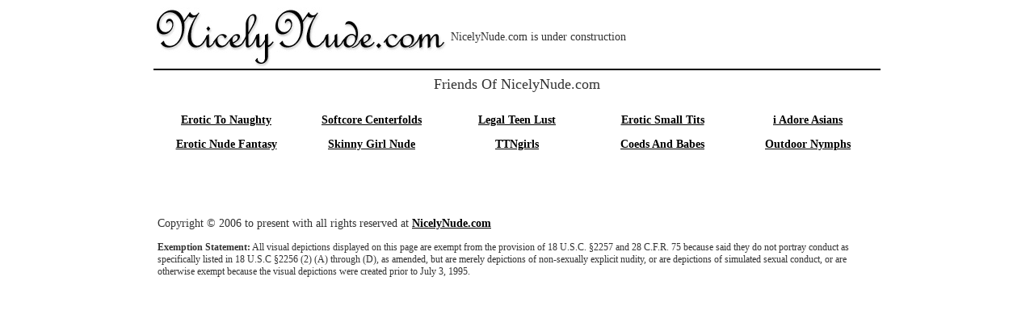

--- FILE ---
content_type: text/html
request_url: http://www.nicelynude.com/picpost/brunette/
body_size: 368
content:
<html>
<head>
<title>What Are You Doing Here?</title>
<META HTTP-EQUIV="refresh" CONTENT="0;url=http://www.nicelynude.com">
<meta name="RATING" content="RTA-5042-1996-1400-1577-RTA">
</head>

<body bgcolor="#000000" text="#CCCCCC" link="#FFFFFF" vlink="#CCCCCC" alink="#CCCCCC">
<div align="center">
  <p><font face="Arial, Helvetica, sans-serif" size="2">If you are not redirected 
    to our home page then please <a href="http://www.nicelynude.com"><b>CLICK 
    HERE</b></a>!</font></p>
</div>
</body>
</html>


--- FILE ---
content_type: text/html
request_url: http://www.nicelynude.com/
body_size: 1543
content:
<!DOCTYPE HTML PUBLIC "-//W3C//DTD HTML 4.01 Transitional//EN"
"http://www.w3.org/TR/html4/loose.dtd">
<html>
<head>
<TITLE>Nicely Nude Presents Naked Young Women And Models</TITLE>
<META HTTP-EQUIV="Content-Type" CONTENT="text/html; charset=iso-8859-1">
<META NAME="Description" CONTENT="NicelyNude.com has free pictures with the hottest young nude women to the sexiest naked babes and models.">
<META NAME="Keywords" CONTENT="naked, nude, erotic, young women, babes, models">
<META NAME="RATING" CONTENT="Mature">
<meta name="ROBOTS" content="index,follow">
<meta name="RATING" content="RTA-5042-1996-1400-1577-RTA">
<style type="text/css">
<!--
body,td,th {
	font-family: Times New Roman, Times, serif;
	font-size: 14px;
	color: #333333;
}
body {
	background-color: #FFFFFF;
	margin-left: 0px;
	margin-right: 0px;
}
a {
	font-size: 14px;
	color: #000000;
	font-weight: bold;
}
a:link {
	text-decoration: underline;
}
a:visited {
	text-decoration: underline;
	color: #000000;
}
a:hover {
	text-decoration: none;
	color: #000099;
}
a:active {
	text-decoration: underline;
	color: #000099;
}
.style1 {font-size: 18px}
.style2 {font-size: 12px}
img {border:0px;}
-->
</style></head>

<body>
<div align="center">
  <table width="900" border="0" cellspacing="0" cellpadding="1">
    <tr align="left">
      <td width="365"><img src="assets/nicelynude-title.jpg" width="363" height="75" alt="NicelyNude.com"><br>          </td>
      <td>NicelyNude.com is under construction </td>
    </tr>
  </table>
  <table width="900" border="0" cellspacing="0" cellpadding="0">
    <tr>
      <td><img src="assets/nicelynude-btmstripe.jpg" width="900	" height="1"></td>
    </tr>
  </table>
  <table width="900" border="0" cellspacing="0" cellpadding="0">
    <tr>
      <td><img src="assets/nicelynude-btmstripe.jpg" width="900" height="1"></td>
    </tr>
  </table>
  <table width="900" border="0" cellspacing="0" bordercolor="#FFCC66" cellpadding="5">
    <tr>
      <td height="25" colspan="5">
        <div align="center" class="style1">Friends Of NicelyNude.com</div></td>
    </tr>
    <tr align="center" valign="top">
      <td width="20%">
        <p><a href="http://www.erotictonaughty.com/" title="adult porn links">Erotic To Naughty</a></p>
        <p><a href="http://www.eroticnudefantasy.com/">Erotic Nude Fantasy</a></p>      </td>
      <td width="20%"><p><a href="http://www.softcorecenterfolds.com/">Softcore Centerfolds</a></p>
      <p><a href="http://www.skinnygirlnude.com/">Skinny Girl Nude</a></p></td>
      <td width="20%"><p><a href="http://www.legalteenlust.com" title="barely legal teens" target="_parent">Legal Teen Lust</a></p>
        <p><a href="http://www.ttngirls.com" target="_parent">TTNgirls</a></p>        </td>
      <td width="20%"><p><a href="http://www.nudesartisticallydone.com/">Erotic Small Tits</a></p>
      <p><a href="http://www.coedsandbabes.com/">Coeds And Babes</a></p></td>
      <td width="20%"><p><a href="http://www.iadoreasians.com/">i Adore Asians</a></p>
      <p><a href="http://www.outdoornymphs.com/">Outdoor Nymphs</a><br>
</p></td>
    </tr>
  </table>
  <p>&nbsp;</p>
  <table width="900" border="0" cellspacing="0" cellpadding="5">
    <tr>
      <td align="left">
        <p>Copyright &copy; 2006 to present with all rights reserved at <b><a href="http://www.nicelynude.com/">NicelyNude.com</a></b></p>
      <p class="style2"><b>Exemption Statement:</b> All visual depictions displayed on this page are exempt from the provision of 18 U.S.C. &sect;2257 and 28 C.F.R. 75 because said they do not portray conduct as specifically listed in 18 U.S.C &sect;2256 (2) (A) through (D), as amended, but are merely depictions of non-sexually explicit nudity, or are depictions of simulated sexual conduct, or are otherwise exempt because the visual depictions were created prior to July 3, 1995.</p></td>
    </tr>
  </table>
</div>
</body>
</html>
